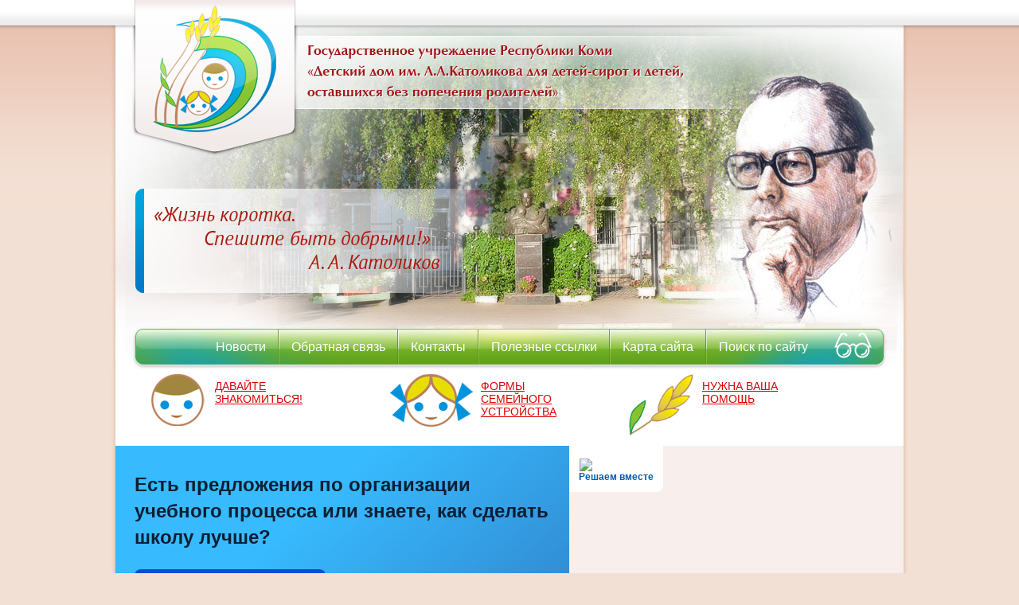

--- FILE ---
content_type: text/html; charset=utf-8
request_url: http://ddkatolikova.ru/nashi-uspehi/article_post/sertifikaty-patrioticheskogo-konkursa-festivalya-moi-geroi-bolshoj-vojny
body_size: 9043
content:
                              <!DOCTYPE html PUBLIC "-//W3C//DTD XHTML 1.0 Transitional//EN" "http://www.w3.org/TR/xhtml1/DTD/xhtml1-transitional.dtd">
<html xmlns="http://www.w3.org/1999/xhtml" xml:lang="en" lang="ru">
<head>
<meta name='wmail-verification' content='d9c5c76cbae5776b' />
<meta name="robots" content="all"/>
<meta http-equiv="Content-Type" content="text/html; charset=UTF-8" />
<meta name="description" content="Сертификаты патриотического конкурса-фестиваля «Мои герои большой войны». Наши успехи " />
<meta name="keywords" content="Сертификаты патриотического конкурса-фестиваля «Мои герои большой войны». Наши успехи " />
<meta name="SKYPE_TOOLBAR" content="SKYPE_TOOLBAR_PARSER_COMPATIBLE" />
<link href="/t/v25/images/styles.css" type="text/css" rel="stylesheet" />
<title>Сертификаты патриотического конкурса-фестиваля «Мои герои большой войны». Наши успехи </title>
<meta name="yandex-verification" content="e3f7be4249ac5ed3" />
<link rel='stylesheet' type='text/css' href='/shared/highslide-4.1.13/highslide.min.css'/>
<script type='text/javascript' src='/shared/highslide-4.1.13/highslide.packed.js'></script>
<script type='text/javascript'>
hs.graphicsDir = '/shared/highslide-4.1.13/graphics/';
hs.outlineType = null;
hs.showCredits = false;
hs.lang={cssDirection:'ltr',loadingText:'Загрузка...',loadingTitle:'Кликните чтобы отменить',focusTitle:'Нажмите чтобы перенести вперёд',fullExpandTitle:'Увеличить',fullExpandText:'Полноэкранный',previousText:'Предыдущий',previousTitle:'Назад (стрелка влево)',nextText:'Далее',nextTitle:'Далее (стрелка вправо)',moveTitle:'Передвинуть',moveText:'Передвинуть',closeText:'Закрыть',closeTitle:'Закрыть (Esc)',resizeTitle:'Восстановить размер',playText:'Слайд-шоу',playTitle:'Слайд-шоу (пробел)',pauseText:'Пауза',pauseTitle:'Приостановить слайд-шоу (пробел)',number:'Изображение %1/%2',restoreTitle:'Нажмите чтобы посмотреть картинку, используйте мышь для перетаскивания. Используйте клавиши вперёд и назад'};</script>

<!-- 46b9544ffa2e5e73c3c971fe2ede35a5 -->
<script type='text/javascript' src='/shared/s3/js/lang/ru.js'></script>
<script type='text/javascript' src='/shared/s3/js/common.min.js'></script>
<link rel='stylesheet' type='text/css' href='/shared/s3/css/calendar.css' />
</head>
<body>
<div id="wrapper2">
<div id="wrapper">
  <div class="header">
    <div class="logo"><a href="/" title="На главную страницу"><img src="/t/v25/images/logo.png" width="208" height="195" alt="На главную страницу" /></a></div>    <div id="prof"></div>
    <div id="edit-t">&laquo;Жизнь коротка.<br />&nbsp;&nbsp;&nbsp;&nbsp;&nbsp;&nbsp;&nbsp;&nbsp; Спешите быть добрыми!&raquo;<br />&nbsp;&nbsp;&nbsp;&nbsp;&nbsp;&nbsp;&nbsp;&nbsp;&nbsp;&nbsp;&nbsp;&nbsp;&nbsp;&nbsp;&nbsp;&nbsp;&nbsp;&nbsp;&nbsp;&nbsp;&nbsp;&nbsp;&nbsp;&nbsp;&nbsp;&nbsp;&nbsp; А. А. Католиков</div>    <ul id="tmenu">
             <li><a  href="/" >Новости</a></li>
             <li><a  href="/mail" >Обратная связь</a></li>
             <li><a  href="/address" >Контакты</a></li>
             <li><a  href="/ssylki" >Полезные ссылки</a></li>
             <li><a  href="/karta" >Карта сайта</a></li>
             <li><a  href="/search" >Поиск по сайту</a></li>
          </ul>   
    <div class="site-special">
    	<a href="http://special.ddkatolikova.ru/"></a>
    </div>
</div>
       <div id="links">
    <div class="link_1"><a href="/osnovnye-svedeniya">ДАВАЙТЕ ЗНАКОМИТЬСЯ!</a></div>    <div class="link_2"><a href="/usynovitelyam">ФОРМЫ СЕМЕЙНОГО УСТРОЙСТВА</a></div>    <div class="link_3"><a href="/pomos">НУЖНА ВАША ПОМОЩЬ</a></div>    </div>    
    
<script src='https://pos.gosuslugi.ru/bin/script.min.js'></script> 
<style>
#js-show-iframe-wrapper{position:relative;display:flex;align-items:center;justify-content:center;width:100%;min-width:293px;max-width:100%;background:linear-gradient(138.4deg,#38bafe 26.49%,#2d73bc 79.45%);color:#fff;cursor:pointer}#js-show-iframe-wrapper .pos-banner-fluid *{box-sizing:border-box}#js-show-iframe-wrapper .pos-banner-fluid .pos-banner-btn_2{display:block;width:240px;min-height:56px;font-size:18px;line-height:24px;cursor:pointer;background:#0d4cd3;color:#fff;border:none;border-radius:8px;outline:0}#js-show-iframe-wrapper .pos-banner-fluid .pos-banner-btn_2:hover{background:#1d5deb}#js-show-iframe-wrapper .pos-banner-fluid .pos-banner-btn_2:focus{background:#2a63ad}#js-show-iframe-wrapper .pos-banner-fluid .pos-banner-btn_2:active{background:#2a63ad}@-webkit-keyframes fadeInFromNone{0%{display:none;opacity:0}1%{display:block;opacity:0}100%{display:block;opacity:1}}@keyframes fadeInFromNone{0%{display:none;opacity:0}1%{display:block;opacity:0}100%{display:block;opacity:1}}@font-face{font-family:LatoWebLight;src:url(https://pos.gosuslugi.ru/bin/fonts/Lato/fonts/Lato-Light.woff2) format("woff2"),url(https://pos.gosuslugi.ru/bin/fonts/Lato/fonts/Lato-Light.woff) format("woff"),url(https://pos.gosuslugi.ru/bin/fonts/Lato/fonts/Lato-Light.ttf) format("truetype");font-style:normal;font-weight:400}@font-face{font-family:LatoWeb;src:url(https://pos.gosuslugi.ru/bin/fonts/Lato/fonts/Lato-Regular.woff2) format("woff2"),url(https://pos.gosuslugi.ru/bin/fonts/Lato/fonts/Lato-Regular.woff) format("woff"),url(https://pos.gosuslugi.ru/bin/fonts/Lato/fonts/Lato-Regular.ttf) format("truetype");font-style:normal;font-weight:400}@font-face{font-family:LatoWebBold;src:url(https://pos.gosuslugi.ru/bin/fonts/Lato/fonts/Lato-Bold.woff2) format("woff2"),url(https://pos.gosuslugi.ru/bin/fonts/Lato/fonts/Lato-Bold.woff) format("woff"),url(https://pos.gosuslugi.ru/bin/fonts/Lato/fonts/Lato-Bold.ttf) format("truetype");font-style:normal;font-weight:400}@font-face{font-family:RobotoWebLight;src:url(https://pos.gosuslugi.ru/bin/fonts/Roboto/Roboto-Light.woff2) format("woff2"),url(https://pos.gosuslugi.ru/bin/fonts/Roboto/Roboto-Light.woff) format("woff"),url(https://pos.gosuslugi.ru/bin/fonts/Roboto/Roboto-Light.ttf) format("truetype");font-style:normal;font-weight:400}@font-face{font-family:RobotoWebRegular;src:url(https://pos.gosuslugi.ru/bin/fonts/Roboto/Roboto-Regular.woff2) format("woff2"),url(https://pos.gosuslugi.ru/bin/fonts/Roboto/Roboto-Regular.woff) format("woff"),url(https://pos.gosuslugi.ru/bin/fonts/Roboto/Roboto-Regular.ttf) format("truetype");font-style:normal;font-weight:400}@font-face{font-family:RobotoWebBold;src:url(https://pos.gosuslugi.ru/bin/fonts/Roboto/Roboto-Bold.woff2) format("woff2"),url(https://pos.gosuslugi.ru/bin/fonts/Roboto/Roboto-Bold.woff) format("woff"),url(https://pos.gosuslugi.ru/bin/fonts/Roboto/Roboto-Bold.ttf) format("truetype");font-style:normal;font-weight:400}@font-face{font-family:ScadaWebRegular;src:url(https://pos.gosuslugi.ru/bin/fonts/Scada/Scada-Regular.woff2) format("woff2"),url(https://pos.gosuslugi.ru/bin/fonts/Scada/Scada-Regular.woff) format("woff"),url(https://pos.gosuslugi.ru/bin/fonts/Scada/Scada-Regular.ttf) format("truetype");font-style:normal;font-weight:400}@font-face{font-family:ScadaWebBold;src:url(https://pos.gosuslugi.ru/bin/fonts/Scada/Scada-Bold.woff2) format("woff2"),url(https://pos.gosuslugi.ru/bin/fonts/Scada/Scada-Bold.woff) format("woff"),url(https://pos.gosuslugi.ru/bin/fonts/Scada/Scada-Bold.ttf) format("truetype");font-style:normal;font-weight:400}
</style>

<style>
#js-show-iframe-wrapper{background:var(--pos-banner-fluid-19__background)}#js-show-iframe-wrapper .pos-banner-fluid .pos-banner-btn_2{width:100%;min-height:52px;background:#fff;color:#0b1f33;font-size:16px;font-family:LatoWeb,sans-serif;font-weight:400;padding:0;line-height:1.2}#js-show-iframe-wrapper .pos-banner-fluid .pos-banner-btn_2:active,#js-show-iframe-wrapper .pos-banner-fluid .pos-banner-btn_2:focus,#js-show-iframe-wrapper .pos-banner-fluid .pos-banner-btn_2:hover{background:#e4ecfd}#js-show-iframe-wrapper .bf-19{position:relative;display:grid;grid-template-columns:var(--pos-banner-fluid-19__grid-template-columns);grid-template-rows:var(--pos-banner-fluid-19__grid-template-rows);width:100%;max-width:var(--pos-banner-fluid-19__max-width);box-sizing:border-box;grid-auto-flow:row dense}#js-show-iframe-wrapper .bf-19__decor{background:var(--pos-banner-fluid-19__bg-url) var(--pos-banner-fluid-19__bg-url-position) no-repeat;background-size:cover;background-color:#f8efec;position:relative}#js-show-iframe-wrapper .bf-19__content{display:flex;flex-direction:column;padding:var(--pos-banner-fluid-19__content-padding);grid-row:var(--pos-banner-fluid-19__content-grid-row);justify-content:center}#js-show-iframe-wrapper .bf-19__text{margin:var(--pos-banner-fluid-19__text-margin);font-size:var(--pos-banner-fluid-19__text-font-size);line-height:1.4;font-family:LatoWeb,sans-serif;font-weight:700;color:#0b1f33}#js-show-iframe-wrapper .bf-19__bottom-wrap{display:flex;flex-direction:row;align-items:center}#js-show-iframe-wrapper .bf-19__logo-wrap{position:absolute;top:var(--pos-banner-fluid-19__logo-wrap-top);left:var(--pos-banner-fluid-19__logo-wrap-right);padding:var(--pos-banner-fluid-19__logo-wrap-padding);background:#fff;border-radius:0 0 8px 0}#js-show-iframe-wrapper .bf-19__logo{width:var(--pos-banner-fluid-19__logo-width);margin-left:1px}#js-show-iframe-wrapper .bf-19__slogan{font-family:LatoWeb,sans-serif;font-weight:700;font-size:var(--pos-banner-fluid-19__slogan-font-size);line-height:1.2;color:#005ca9}#js-show-iframe-wrapper .bf-19__btn-wrap{width:100%;max-width:var(--pos-banner-fluid-19__button-wrap-max-width)}
</style >
<div id='js-show-iframe-wrapper'>
  <div class='pos-banner-fluid bf-19'>

    <div class='bf-19__decor'>
      <div class='bf-19__logo-wrap'>
        <img
          class='bf-19__logo'
          src='https://pos.gosuslugi.ru/bin/banner-fluid/gosuslugi-logo-blue.svg'
          alt='Госуслуги'
        />
        <div class='bf-19__slogan'>Решаем вместе</div >
      </div >
    </div >
    <div class='bf-19__content'>
      <div class='bf-19__text'>
        Есть предложения по организации учебного процесса или знаете, как сделать школу лучше?
      </div >

      <div class='bf-19__bottom-wrap'>
        <div class='bf-19__btn-wrap'>
          <!-- pos-banner-btn_2 не удалять; другие классы не добавлять -->
          <button
            class='pos-banner-btn_2'
            type='button'
          >Написать о проблеме
          </button >
        </div >
      </div>
    </div >

  </div >
</div >
<script>

(function(){
  "use strict";function ownKeys(e,t){var n=Object.keys(e);if(Object.getOwnPropertySymbols){var o=Object.getOwnPropertySymbols(e);if(t)o=o.filter(function(t){return Object.getOwnPropertyDescriptor(e,t).enumerable});n.push.apply(n,o)}return n}function _objectSpread(e){for(var t=1;t<arguments.length;t++){var n=null!=arguments[t]?arguments[t]:{};if(t%2)ownKeys(Object(n),true).forEach(function(t){_defineProperty(e,t,n[t])});else if(Object.getOwnPropertyDescriptors)Object.defineProperties(e,Object.getOwnPropertyDescriptors(n));else ownKeys(Object(n)).forEach(function(t){Object.defineProperty(e,t,Object.getOwnPropertyDescriptor(n,t))})}return e}function _defineProperty(e,t,n){if(t in e)Object.defineProperty(e,t,{value:n,enumerable:true,configurable:true,writable:true});else e[t]=n;return e}var POS_PREFIX_19="--pos-banner-fluid-19__",posOptionsInitialBanner19={background:"#b5d43c","grid-template-columns":"100%","grid-template-rows":"262px auto","max-width":"100%","text-font-size":"20px","text-margin":"0 0 24px 0","button-wrap-max-width":"100%","bg-url":"url('https://pos.gosuslugi.ru/bin/banner-fluid/18/banner-fluid-bg-18-2.svg')","bg-url-position":"right bottom","content-padding":"26px 24px 24px","content-grid-row":"0","logo-wrap-padding":"16px 12px 12px","logo-width":"65px","logo-wrap-top":"0","logo-wrap-left":"0","slogan-font-size":"12px"},setStyles=function(e,t){var n=arguments.length>2&&void 0!==arguments[2]?arguments[2]:POS_PREFIX_19;Object.keys(e).forEach(function(o){t.style.setProperty(n+o,e[o])})},removeStyles=function(e,t){var n=arguments.length>2&&void 0!==arguments[2]?arguments[2]:POS_PREFIX_19;Object.keys(e).forEach(function(e){t.style.removeProperty(n+e)})};function changePosBannerOnResize(){var e=document.documentElement,t=_objectSpread({},posOptionsInitialBanner19),n=document.getElementById("js-show-iframe-wrapper"),o=n?n.offsetWidth:document.body.offsetWidth;if(o>340)t["button-wrap-max-width"]="209px";if(o>482)t["content-padding"]="24px",t["text-font-size"]="24px";if(o>568)t["grid-template-columns"]="1fr 292px",t["grid-template-rows"]="100%",t["content-grid-row"]="1",t["content-padding"]="32px 24px",t["bg-url-position"]="calc(100% + 35px) bottom";if(o>610)t["bg-url-position"]="calc(100% + 12px) bottom";if(o>726)t["bg-url-position"]="right bottom";if(o>783)t["grid-template-columns"]="1fr 390px";if(o>820)t["grid-template-columns"]="1fr 420px",t["bg-url-position"]="right bottom";if(o>1098)t["bg-url"]="url('https://pos.gosuslugi.ru/bin/banner-fluid/18/banner-fluid-bg-18-3.svg')",t["bg-url-position"]="calc(100% + 55px) bottom",t["grid-template-columns"]="1fr 557px",t["text-font-size"]="32px",t["content-padding"]="32px 32px 32px 50px",t["logo-width"]="78px",t["slogan-font-size"]="15px",t["logo-wrap-padding"]="20px 16px 16px";if(o>1422)t["max-width"]="1422px",t["grid-template-columns"]="1fr 720px",t["content-padding"]="32px 48px 32px 160px",t.background="linear-gradient(90deg, #b5d43c 50%, #f8efec 50%)";setStyles(t,e)}changePosBannerOnResize(),window.addEventListener("resize",changePosBannerOnResize),window.onunload=function(){var e=document.documentElement,t=_objectSpread({},posOptionsInitialBanner19);window.removeEventListener("resize",changePosBannerOnResize),removeStyles(t,e)};
})()
</script>
 <script>Widget("https://pos.gosuslugi.ru/form", 267516)</script>

    
    <div class="content">
    <table class="content">
      <tr>
        <td class="lcol">
        <div class="lm-title"></div>
        <div class="lm-fon">
     <ul class="lmenu">
             <li class="level_1"><a   href="/svedeniya-ob-obrazovatelnoy-organizacii" >Сведения об образовательной организации</a></li>
             <li class="level_1"><a   href="/letnij-otdyh" >Сведения об организации отдыха детей и их оздоровлении</a></li>
             <li class="level_1"><a   href="/detdom" >О детском доме</a></li>
             <li class="level_1"><a   href="/menyu-pitaniya-vospitannikov" >Меню питания воспитанников</a></li>
             <li class="level_1"><a id="active"  href="/school" >Воспитательная работа</a></li>
              <li class="level_2" style="padding-left:35px;"><a  href="/vneuchebnaya_rabota" >Внеучебная работа</a></li>
              <li class="level_2" style="padding-left:35px;"><a id="active" href="/nashi-uspehi" >Наши успехи</a></li>
              <li class="level_2" style="padding-left:35px;"><a  href="/prazdnovanie-75-letiya-pobedy" >Празднование Дня Победы</a></li>
             <li class="level_1"><a   href="/vakansii" >Вакансии</a></li>
             <li class="level_1"><a   href="/kompleksnaya-bezopasnost" >Комплексная безопасность</a></li>
             <li class="level_1"><a   href="/pravo" >Правовое просвещение</a></li>
             <li class="level_1"><a   href="/korrupcia" >Противодействие коррупции</a></li>
             <li class="level_1"><a   href="/korrupciya" >Обратная связь для сообщений о фактах коррупции</a></li>
             <li class="level_1"><a   href="/stranichka-psihologa" >Страничка психолога</a></li>
             <li class="level_1"><a   href="/napisat-o-probleme-cherez-gosuslugi" >Написать о проблеме через госуслуги</a></li>
             <li class="level_1"><a   href="/nastavnichestvo" >Импульс. Наставничество. Республика Коми.</a></li>
             <li class="level_1"><a   href="/sluzhba-soprovozhdeniya" >Служба сопровождения воспитанников</a></li>
             <li class="level_1"><a   href="/avtorizaciya-na-sayte" target="_blank">Авторизация на сайте</a></li>
               </ul></div>        
       <div id="news-tit"></div>
       <div id="news-block">
               
        <div class="news">
       <div class="date">04 ноября 2025</div><a class="zag" href="/news/news_post/sportivnaya-igra-ko-dnyu-narodnogo-edinstva-splochen-i-edin-nash-narod-nepobedim">Спортивная игра ко Дню народного единства: &quot;Сплочён и един! Наш народ непобедим!&quot;</a></div>
                
        <div class="news">
       <div class="date">04 ноября 2025</div><a class="zag" href="/news/news_post/vystavka-risunkov-ko-dnyu-narodnogo-edinstva">Выставка рисунков ко Дню народного единства</a></div>
                
        <div class="news">
       <div class="date">03 ноября 2025</div><a class="zag" href="/news/news_post/v-respublike-komi-nachalas-nedelya-profilaktiki-raka-legkih">В Республике Коми началась неделя профилактики рака лёгких</a></div>
                
        <div class="news">
       <div class="date">01 ноября 2025</div><a class="zag" href="/news/news_post/ekskursiya-v-muzejno-istoricheskom-komplekse-mvd-po-respublike-komi">Экскурсия в музейно-историческом комплексе МВД по Республике Коми</a></div>
                
        <div class="news">
       <div class="date">30 октября 2025</div><a class="zag" href="/news/news_post/vyezd-v-sanatorij">Выезд в санаторий</a></div>
          
        <div id="all"><a href="/news">все новости</a></div>     
        </div>        
        </td>
        <td class="rcol">
        <div class="site-path">
<a href="/">Главная</a>
<span class="strelochka">/</span>
<a href="/school">Воспитательная работа</a>
<span class="strelochka">/</span>
<a href="/nashi-uspehi">Наши успехи</a>
</div><h1>Наши успехи</h1><style type="text/css">
.art_h1 {margin:0; padding:0 0 10px;
	font:italic 23px "Trebuchet MS",sans-serif; color:#5F5F5F;}

.art_path {padding:7px 0;}
/****************************/
.art-tpl__title {margin:0 0 5px; font-size:22px;}
.art-tpl__title a {text-decoration:none;}
.art-tpl__title a:hover {text-decoration:underline;}
.tab_null {border:none; border-spacing:0; border-collapse:collapse; width:100%;}
.tab_null .td {border:none; padding:0; vertical-align:top;
	 text-align:left;}
.tab_null .art-tpl__thumb {padding:6px 5px 6px 0; float:left}
.tab_null .art-tpl__thumb img {border:none;}
.art-tpl__note {font-size:12px; line-height:1.5;}
.art-tpl__inf {margin:0 0 25px; text-align:left; font-size:12px;}
.art-tpl__inf .date {padding-right:12px;}
.art-tpl__inf .read_more {padding-left:12px;}
.art-tpl__folders {width:230px;}
.art-tpl__folders__title {font-size:22px;}
.art-tpl__folders ul {padding-left:16px;}
</style>

<table class="tab_null">
    <tr>
        <td class="td">
                               		    <div class="art_path"><a href="/nashi-uspehi">Наши успехи</a>
		        	      	</div>
						<a href="javascript:history.go(-1)">&laquo; Назад</a><br /><br />
			<h2><b>Сертификаты патриотического конкурса-фестиваля «Мои герои большой войны».</b>&nbsp;&nbsp;20.04.2022 11:10</h2>
										<div class="art-tpl__thumb">
							<a class="highslide" href="/d/konkurs_moi_geroi_bolshoj_vojny_2004_1.jpg" onclick="return hs.expand(this);">
								<img src="/thumb/2/mfE5pdTIVC_p2pEju94qQg/90r90/d/konkurs_moi_geroi_bolshoj_vojny_2004_1.jpg" alt="Сертификаты патриотического конкурса-фестиваля «Мои герои большой войны»." title="Сертификаты патриотического конкурса-фестиваля «Мои герои большой войны»." />
							</a>
					</div>
											<p>&nbsp;</p>

<p>&nbsp;</p>

<p style="text-align: center;"><a class="highslide" href="/thumb/2/9ImFsdOzki1T-jWfii6k5Q/r/d/konkurs_moi_geroi_bolshoj_vojny_2004_1.jpg" onclick="return hs.expand(this)"><img alt="конкурс мои герои большой войны 20.04 (1)" height="450" src="/thumb/2/dveEuXOaoHTsbiRBs0DoxQ/580r450/d/konkurs_moi_geroi_bolshoj_vojny_2004_1.jpg" style="border-width: 0" width="320" /></a></p>

<p style="text-align: center;"><a class="highslide" href="/thumb/2/_Qq32oKIdEq_RW8qN7hEyg/r/d/konkurs_moi_geroi_bolshoj_vojny_2004_2.jpg" onclick="return hs.expand(this)"><img alt="конкурс мои герои большой войны 20.04 (2)" height="450" src="/thumb/2/e0ARt6oW4gR2hpjPs7k9UQ/580r450/d/konkurs_moi_geroi_bolshoj_vojny_2004_2.jpg" style="border-width: 0" width="319" /></a></p>
				</tr>
			</table>
			<br clear="all" /><br />
				     
                        </td>
        <td class="td art-tpl__folders">
                    </td>
    </tr>
</table>
</td>
      </tr>
   </table>   
</div>

  <div id="clear"></div>
</div></div>

<div class="footer">
<div id="bot">
    <div class="copy">© 2012 - 2025 ГОУ «Детский дом-школа № 1 им. А.А. Католикова»</div>
    <div class="shetchik"><!-- PR CY informer by webmasta.org begin -->
<a href="http://webmasta.org" target="_blank" title="Информер ТИц и PR от WebMasta.org"><img border="0" src="http://webmasta.org/informer-images/3/image-2667.tif" alt="счётчик тиц и pr"></a>
<!-- PR CY informer by webmasta.org end -->



<!--LiveInternet counter--><script type="text/javascript"><!--
document.write("<a href='http://www.liveinternet.ru/click' "+
"target=_blank><img src='//counter.yadro.ru/hit?t14.12;r"+
escape(document.referrer)+((typeof(screen)=="undefined")?"":
";s"+screen.width+"*"+screen.height+"*"+(screen.colorDepth?
screen.colorDepth:screen.pixelDepth))+";u"+escape(document.URL)+
";"+Math.random()+
"' alt='' title='LiveInternet: показано число просмотров за 24"+
" часа, посетителей за 24 часа и за сегодня' "+
"border='0' width='88' height='31'><\/a>")
//--></script><!--/LiveInternet-->




<!-- begin of Top100 code -->

<script id="top100Counter" type="text/javascript" src="http://counter.rambler.ru/top100.jcn?2838063"></script>
<noscript>
<a href="http://top100.rambler.ru/navi/2838063/">
<img src="http://counter.rambler.ru/top100.cnt?2838063" alt="Rambler's Top100" border="0" />
</a>

</noscript>
<!-- end of Top100 code -->



<!-- Rating@Mail.ru counter -->
<script type="text/javascript">//<![CDATA[
(function(w,n,d,r,s){d.write('<a href="http://top.mail.ru/jump?from=2296316">'+
'<img src="http://d9.c0.b3.a2.top.mail.ru/counter?id=2296316;t=211;js=13'+
((r=d.referrer)?';r='+escape(r):'')+((s=w.screen)?';s='+s.width+'*'+s.height:'')+';_='+Math.random()+
'" style="border:0;" height="31" width="88" alt="Рейтинг@Mail.ru" /><\/a>');})(window,navigator,document);//]]>
</script><noscript><p><a href="http://top.mail.ru/jump?from=2296316">
<img src="http://d9.c0.b3.a2.top.mail.ru/counter?id=2296316;t=211;js=na"
style="border:0;" height="31" width="88" alt="Рейтинг@Mail.ru" /></a></p></noscript>
<!-- //Rating@Mail.ru counter -->

//<script type="text/javascript"><script src='https://pos.gosuslugi.ru/bin/script.min.js'></script> 
<style>
#js-show-iframe-wrapper{position:relative;display:flex;align-items:center;justify-content:center;width:100%;min-width:293px;max-width:100%;background:linear-gradient(138.4deg,#38bafe 26.49%,#2d73bc 79.45%);color:#fff;cursor:pointer}#js-show-iframe-wrapper .pos-banner-fluid *{box-sizing:border-box}#js-show-iframe-wrapper .pos-banner-fluid .pos-banner-btn_2{display:block;width:240px;min-height:56px;font-size:18px;line-height:24px;cursor:pointer;background:#0d4cd3;color:#fff;border:none;border-radius:8px;outline:0}#js-show-iframe-wrapper .pos-banner-fluid .pos-banner-btn_2:hover{background:#1d5deb}#js-show-iframe-wrapper .pos-banner-fluid .pos-banner-btn_2:focus{background:#2a63ad}#js-show-iframe-wrapper .pos-banner-fluid .pos-banner-btn_2:active{background:#2a63ad}@-webkit-keyframes fadeInFromNone{0%{display:none;opacity:0}1%{display:block;opacity:0}100%{display:block;opacity:1}}@keyframes fadeInFromNone{0%{display:none;opacity:0}1%{display:block;opacity:0}100%{display:block;opacity:1}}@font-face{font-family:LatoWebLight;src:url(https://pos.gosuslugi.ru/bin/fonts/Lato/fonts/Lato-Light.woff2) format("woff2"),url(https://pos.gosuslugi.ru/bin/fonts/Lato/fonts/Lato-Light.woff) format("woff"),url(https://pos.gosuslugi.ru/bin/fonts/Lato/fonts/Lato-Light.ttf) format("truetype");font-style:normal;font-weight:400}@font-face{font-family:LatoWeb;src:url(https://pos.gosuslugi.ru/bin/fonts/Lato/fonts/Lato-Regular.woff2) format("woff2"),url(https://pos.gosuslugi.ru/bin/fonts/Lato/fonts/Lato-Regular.woff) format("woff"),url(https://pos.gosuslugi.ru/bin/fonts/Lato/fonts/Lato-Regular.ttf) format("truetype");font-style:normal;font-weight:400}@font-face{font-family:LatoWebBold;src:url(https://pos.gosuslugi.ru/bin/fonts/Lato/fonts/Lato-Bold.woff2) format("woff2"),url(https://pos.gosuslugi.ru/bin/fonts/Lato/fonts/Lato-Bold.woff) format("woff"),url(https://pos.gosuslugi.ru/bin/fonts/Lato/fonts/Lato-Bold.ttf) format("truetype");font-style:normal;font-weight:400}@font-face{font-family:RobotoWebLight;src:url(https://pos.gosuslugi.ru/bin/fonts/Roboto/Roboto-Light.woff2) format("woff2"),url(https://pos.gosuslugi.ru/bin/fonts/Roboto/Roboto-Light.woff) format("woff"),url(https://pos.gosuslugi.ru/bin/fonts/Roboto/Roboto-Light.ttf) format("truetype");font-style:normal;font-weight:400}@font-face{font-family:RobotoWebRegular;src:url(https://pos.gosuslugi.ru/bin/fonts/Roboto/Roboto-Regular.woff2) format("woff2"),url(https://pos.gosuslugi.ru/bin/fonts/Roboto/Roboto-Regular.woff) format("woff"),url(https://pos.gosuslugi.ru/bin/fonts/Roboto/Roboto-Regular.ttf) format("truetype");font-style:normal;font-weight:400}@font-face{font-family:RobotoWebBold;src:url(https://pos.gosuslugi.ru/bin/fonts/Roboto/Roboto-Bold.woff2) format("woff2"),url(https://pos.gosuslugi.ru/bin/fonts/Roboto/Roboto-Bold.woff) format("woff"),url(https://pos.gosuslugi.ru/bin/fonts/Roboto/Roboto-Bold.ttf) format("truetype");font-style:normal;font-weight:400}@font-face{font-family:ScadaWebRegular;src:url(https://pos.gosuslugi.ru/bin/fonts/Scada/Scada-Regular.woff2) format("woff2"),url(https://pos.gosuslugi.ru/bin/fonts/Scada/Scada-Regular.woff) format("woff"),url(https://pos.gosuslugi.ru/bin/fonts/Scada/Scada-Regular.ttf) format("truetype");font-style:normal;font-weight:400}@font-face{font-family:ScadaWebBold;src:url(https://pos.gosuslugi.ru/bin/fonts/Scada/Scada-Bold.woff2) format("woff2"),url(https://pos.gosuslugi.ru/bin/fonts/Scada/Scada-Bold.woff) format("woff"),url(https://pos.gosuslugi.ru/bin/fonts/Scada/Scada-Bold.ttf) format("truetype");font-style:normal;font-weight:400}
</style></noscript>
<!--__INFO2025-11-10 22:19:00INFO__-->
</div>
    <div class="zakaz"><span style='font-size:14px;' class='copyright'><!--noindex--> <span style="text-decoration:underline; cursor: pointer;" onclick="javascript:window.open('https://megagr'+'oup.ru/?utm_referrer='+location.hostname)" class="copyright">Изготовление сайта</span> — megagroup.ru<!--/noindex--></span></div>
    <div id="line">При содействии: ООО <a href="http://seculine.ru/">«Линия Безопасности»</a></div>
    <ul id="bmenu">
             <li><a  href="/" ><span class="hov1">Новости</span></a></li>
             <li><a  href="/mail" ><span class="hov1">Обратная связь</span></a></li>
             <li><a  href="/address" ><span class="hov1">Контакты</span></a></li>
             <li><a  href="/ssylki" ><span class="hov1">Полезные ссылки</span></a></li>
             <li><a  href="/karta" ><span class="hov1">Карта сайта</span></a></li>
             <li><a  href="/search" ><span class="hov1">Поиск по сайту</span></a></li>
          </ul></div>
</div>
<!--V.G.-->

<!-- assets.bottom -->
<!-- </noscript></script></style> -->
<script src="/my/s3/js/site.min.js?1761899537" type="text/javascript" ></script>
<script type="text/javascript" >/*<![CDATA[*/
var megacounter_key="b49356e4203b72f8a28454c8ade394de";
(function(d){
    var s = d.createElement("script");
    s.src = "//counter.megagroup.ru/loader.js?"+new Date().getTime();
    s.async = true;
    d.getElementsByTagName("head")[0].appendChild(s);
})(document);
/*]]>*/</script>
<script type="text/javascript" >/*<![CDATA[*/
$ite.start({"sid":409281,"vid":410349,"aid":444106,"stid":4,"cp":21,"active":true,"domain":"ddkatolikova.ru","lang":"ru","trusted":false,"debug":false,"captcha":3});
/*]]>*/</script>
<!-- /assets.bottom -->
</body>
</html>

--- FILE ---
content_type: text/css
request_url: http://ddkatolikova.ru/t/v25/images/styles.css
body_size: 3763
content:
@charset "utf-8";
/* CSS Document */

html, body {
	margin:0;
	padding:0;
	position:relative;
	height:100%;
	min-width:990px;
	font:normal 14px Arial, Helvetica, sans-serif;
	color:#3d3d3d;
	background:url(wrap-fon.gif) center repeat-y #f3e0d4;
}

@font-face {
    font-family: 'pt_sansitalic';
    src: url('pt_sans-web-italicwebfont.eot');
    src: url('pt_sans-web-italicwebfont.eot?#iefix') format('embedded-opentype'),
         url('pt_sans-web-italicwebfont.woff') format('woff'),
         url('pt_sans-web-italicwebfont.ttf') format('truetype'),
         url('pt_sans-web-italicwebfont.svg#pt_sansitalic') format('svg');
    font-weight: normal;
    font-style: normal;

}

body {background:url(top-fon.png) top repeat-x;}

img{border:none;}

a {color:#29689d;}
    a:hover {text-decoration:none;}
         a img {border:none;}

h1, h2, h3, h4, h5, h6 {font-weight:normal;font-family:Arial, Helvetica, sans-serif; color:#d80000;}

h1 {
   font-size:23px;
   margin:0 0 14px;
}

h2 {font-size:22px;}

h3 {font-size:21px;}

h4 {font-size:20px;}

h5, h6 {font-size:19px;}

div.site-path {font-family:Arial, Helvetica, sans-serif;font-size:14px;color:#727272;margin:0 0 11px;}
div.site-path a {color:#d80000;}

.thumb              {color:#009946}

/* tables */

table.table0 { border-collapse:collapse;}
	table.table0 td { padding:5px; border: none}

table.table1 { border-collapse:collapse;}

		table.table1 td { padding:5px; border: 1px solid #717171;}

table.table2 { border-collapse:collapse;}

		table.table2 td { padding:5px; border: 1px solid #717171;}
			table.table2 th { padding:8px 5px; border: 1px solid #717171; background-color:#f2f2f2; color:#29689d; text-align:left;}

/* GALLERY */

table.gallery {border-spacing:10px; border-collapse:separate;}
	table.gallery td {background-color:none; text-align:center; padding:15px;}
		table.gallery td img {}

hr {height:1px; font-size:0; line-height:0; background:#717171;border:none}

/*main*/

#wrapper2 {width:100%;min-height:100%;background:url(top-bigimage.jpg) top center no-repeat;margin:0 auto -141px;}

#wrapper {
	position:relative;
	height:auto !important;
	height:100%;
	min-height:100%;
	width:990px;
	padding:0;
	margin:0 auto;
}

#clear {clear:both;height:141px;}

div.header {position:relative;height:465px;}

div.logo {
	position:absolute;
    left:21px;
	top:0;
	width:208px;
	height:195px;
}

#prof {
	position:absolute;
    left:239px;
	top:56px;
	width:567px;
	height:69px;
	overflow:hidden;
	/* background:url(prof.png) top left no-repeat; */
	background:url(katolikov_name.png) top left no-repeat;
}

#edit-t {
	position:absolute;
	top:237px;
	left:25px;
	width:375px;
	height:101px;
	background:url(redblock.png) top left no-repeat;
	font-size:25px;
	color:#aa180d;
	padding:18px 100px 12px 23px;
	font-family: 'pt_sansitalic';
}

#edit-t a {color:#aa180d;}
#edit-t p {margin:0;padding:0;}

#tmenu {
	position:absolute;
	left:40px;
	top:414px;
	height:44px;
	width:910px;
	list-style:none;
	margin:0;
	padding:0;
    text-align:center;
}
#tmenu li {display:inline;background:url(tm-rishka.png) left no-repeat;padding:14px 0 14px 2px;}
#tmenu li:first-child {background:none;}
#tmenu li a {display:inline-block;height:44px;line-height:44px;text-decoration:none;color:#ffffff;margin:0 -4px 0 0;padding:0 15px;font-family:Arial, Helvetica, sans-serif;font-size:16px;}
#tmenu li a:hover {background:url(tm-hov.png) top repeat-x;position:relative;z-index:3;color:#ad6f4d;}
#tmenu li #active {background:url(tm-active.png) top repeat-x;position:relative;z-index:3;color:#6f8943;}


#links {position:relative;width:900px;height:83px;overflow:hidden;margin:0 45px 12px;}
div.link_1 {width:170px;padding:12px 50px 0 80px;float:left;height:71px;overflow:hidden;background:url(links_1.png) 0 5px no-repeat;font-family:Arial, Helvetica, sans-serif;font-size:14px;color:#vasia@mail.ru;}
div.link_1 a {color:#dc0000;}

div.link_2 {width:136px;padding:12px 50px 0 114px;float:left;height:71px;overflow:hidden;background:url(links_2.png) 0 5px no-repeat;font-family:Arial, Helvetica, sans-serif;font-size:14px;color:#vasia@mail.ru;}
div.link_2 a {color:#dc0000;}

div.link_3 {width:158px;padding:12px 50px 0 92px;float:left;height:71px;overflow:hidden;background:url(links_3.png) 0 5px no-repeat;font-family:Arial, Helvetica, sans-serif;font-size:14px;color:#vasia@mail.ru;}
div.link_3 a {color:#dc0000;}

                                                                                       /*==   Контент   ==*/
																					   
div.content {
	width:100%;
}
																					   
table.content {
	width:100%;
	margin:0;
	padding:0;
	border-collapse:collapse;
	border-spacing:0;
}
                                                                                       /*==   Lcol   ==*/
table.content td.lcol {
	vertical-align:top;
	width:250px;
	padding:0 0 20px 20px;
	margin:0;
	border-collapse:collapse;
	border-spacing:0;
}

div.lm-title {width:250px;height:39px;background:url(lm-tit.png) top left no-repeat;}
div.lm-fon {width:250px;margin:0 0 45px;background:url(lm-fon.gif) left repeat-y;}

                                                                            /*==   Lmenu   ==*/

.lmenu {
	width:240px;
	list-style:none;
	margin:0;
	padding:5px 5px 24px;
	background:url(lm-fon-b.png) bottom left no-repeat;
}

.lmenu li.level_1 {wight:240px;border-top:1px solid #e1e1e1;}
.lmenu li.level_1:first-child {border:none;}
.lmenu li.level_1 a {display:block;width:210px;color:#3d3d3d;text-decoration:none;font-family:Arial, Helvetica, sans-serif;font-size:16px;padding:5px 10px 5px 20px;cursor:pointer;}
.lmenu li.level_1 a:hover {background:url(lm-hov.png) top repeat-x #ffb376;color:#9a5f3f;}
.lmenu li.level_1 #active {background:url(lm-active.png) top repeat-x #0c9cc4;color:#ffffff;}

.lmenu li.level_2 {display:block;border-top:1px solid #e1e1e1;padding:5px 01px 5px 39px;}
.lmenu li.level_2 a {display:block;padding:0 0 0 10px;background:url(lm-level2.gif) left no-repeat;color:#3693db;font-size:16px;font-family:Arial, Helvetica, sans-serif;text-decoration:none;}
.lmenu li.level_2 a:hover, .lmenu li.level_2 #active {background:url(lm-level2-hov.gif) left no-repeat;color:#0065b2;text-decoration:underline;}

                                                                                       /*==   NEWS Block   ==*/

#news-tit {width:250px;height:33px;background:url(news-tit.png) top left no-repeat;}

#news-block {width:240px;padding:0 5px 10px;}
#news-block div.news {padding:14px 0 5px;color:#6e6d6d;font-size:11px;}
div.news a {color:#6e6d6d;}
div.date {
	width:231px;
	height:40px;
	line-height:40px;
	font-size:16px;
	color:#3ba975;
	margin:0 0 9px -6px;
	font-family:Arial, Helvetica, sans-serif;
	padding:0 0 0 20px;
	background:url(news-date.png) top left no-repeat;
}
div.topn {margin-bottom:7px;}
div.news a.zag {color:#3d3d3d;font-family:Arial, Helvetica, sans-serif;font-size:14px;line-height:20px;}
#all {font-family:Arial, Helvetica, sans-serif;font-size:14px;color:#0c9cc4;text-align:right;margin:10px 0 0;}
#all a {color:#0c9cc4;}


                                                                                       /*==   RCOL   ==*/
table.content td.rcol { 
	vertical-align:top;
	padding:12px 34px 20px 45px;
	margin:0;
	border-collapse:collapse;
	border-spacing:0;
}

                   				                                                             /*подвал*/
																								 
																								 
div.footer {height:141px;position:relative;background:url(footer-fon.png) top repeat-x;}
#bot {position:relative;margin:0 auto;width:990px;height:141px;}

div.copy {
	position:absolute;
    left:333px;
	bottom:4px;
	color:#ffffff;
	font-size:11px;
	width:362px;
	height:78px;
	text-align:center;
	overflow:hidden;
	font-family:Arial, Helvetica, sans-serif;
}

div.shetchik {
	position:absolute;
	left:27px;
	bottom:28px;
	height:31px;
	color:#ffffff;
}

div.zakaz {
	position:absolute;
    right:23px;
	bottom:39px;
	font-size:11px;
	font-family:Tahoma, Geneva, sans-serif;
	color:#65dcff;
	height:22px;
	padding:12px 0 0 42px;
	background:url(mega.png) top left no-repeat;
}
div.zakaz a {color:#ffffff;cursor:pointer;}

#line {position:absolute;right:24px;bottom:16px;font-family:Tahoma, Geneva, sans-serif;font-size:11px;color:#ffffff;}
#line a {color:#ffffff;}

                                                                            /*==   Bmenu   ==*/


#bmenu {
	position:absolute;
	right:15px;
	top:0;
	height:40px;
	list-style:none;
	margin:0;
	padding:0;
    text-align:center;
}
#bmenu li {display:inline;}
#bmenu li a {display:inline-block;height:40px;text-decoration:none;color:#ffffff;margin:0 -4px 0 0;}
#bmenu li:first-child a {background:none;}
#bmenu li a:hover {background:url(bm-hov-l.png) left no-repeat;position:relative;z-index:3;color:#04739e;}
#bmenu li a span.hov1 {display:inline-block;height:40px;line-height:40px;padding:0 15px;cursor:pointer;margin:0;font-family:Arial, Helvetica, sans-serif;font-size:13px;}
#bmenu li a:hover span.hov1 {background:url(bm-hov-r.png) right no-repeat;}
#bmenu li #active span.hov1  {text-decoration:underline;}


/*V.G.*/


.site-special a{
	position: absolute;
	right: 40px;
    top: 414px;
    width: 48px;
    height: 40px;
    list-style: none;
    margin: 0;
    padding: 0;
    text-align: center;
    background: url("data:image/svg+xml,%3Csvg xmlns='http://www.w3.org/2000/svg' preserveAspectRatio='xMidYMid' width='47' height='32' viewBox='0 0 47 32' data-prefix='iuqh3j89c'%3E%3Cpath d='M43.714 18.6a9.51 9.51 0 0 1 .674 3.507c0 5.248-4.248 9.518-9.47 9.518s-9.47-4.27-9.47-9.518c0-1.768.491-3.419 1.33-4.839l-2.617-1.673h-1.414l-2.616 1.673a9.48 9.48 0 0 1 1.329 4.839c0 5.248-4.248 9.518-9.469 9.518-5.222 0-9.47-4.27-9.47-9.518 0-1.239.244-2.42.674-3.507H.011l.597-1.397c.225-.528 5.539-12.953 7.072-15.2.977-1.432 2.879-2.225 4.742-1.97 1.839.252 3.244 1.423 3.856 3.213a1.004 1.004 0 0 1-.619 1.273.996.996 0 0 1-1.267-.622c-.49-1.435-1.613-1.793-2.239-1.878-1.117-.154-2.277.308-2.829 1.117-1.049 1.538-4.47 9.267-6.283 13.461h1.242c1.719-2.421 4.53-4.008 7.708-4.008 2.745 0 5.213 1.187 6.944 3.069l3.232-2.067h2.574l3.233 2.067c1.731-1.882 4.199-3.069 6.944-3.069 3.178 0 5.989 1.587 7.707 4.008h1.243c-1.813-4.194-5.234-11.923-6.283-13.461-.553-.81-1.715-1.271-2.83-1.117-.625.085-1.749.443-2.239 1.878a.996.996 0 0 1-1.266.622 1.004 1.004 0 0 1-.62-1.273c.612-1.79 2.018-2.961 3.856-3.213 1.86-.251 3.766.537 4.743 1.97 1.533 2.247 6.847 14.672 7.072 15.2l.597 1.397h-3.184zm-31.723-4.007c-4.123 0-7.477 3.37-7.477 7.514 0 4.143 3.354 7.514 7.477 7.514 4.122 0 7.476-3.371 7.476-7.514 0-4.144-3.354-7.514-7.476-7.514zm22.927 0c-4.123 0-7.476 3.37-7.476 7.514 0 4.143 3.353 7.514 7.476 7.514 4.123 0 7.476-3.371 7.476-7.514 0-4.144-3.353-7.514-7.476-7.514zm-.499 14.027a1 1 0 0 1-.997-1.002 1 1 0 0 1 .997-1.002c2.748-.001 4.984-2.248 4.984-5.011a1 1 0 0 1 .997-1.002 1 1 0 0 1 .997 1.002c0 3.867-3.13 7.014-6.978 7.015zm-22.927 0a1 1 0 0 1-.997-1.002 1 1 0 0 1 .997-1.002c2.749-.001 4.985-2.248 4.985-5.011a1 1 0 0 1 .997-1.002 1 1 0 0 1 .996 1.002c0 3.867-3.13 7.014-6.978 7.015z' fill-rule='%23fff' class='path-ip68eg9c3' style='fill:%23fff'%3E%3C/path%3E%3C/svg%3E") 50% 50% no-repeat;
}

--- FILE ---
content_type: text/javascript
request_url: http://counter.megagroup.ru/b49356e4203b72f8a28454c8ade394de.js?r=&s=1280*720*24&u=http%3A%2F%2Fddkatolikova.ru%2Fnashi-uspehi%2Farticle_post%2Fsertifikaty-patrioticheskogo-konkursa-festivalya-moi-geroi-bolshoj-vojny&t=%D0%A1%D0%B5%D1%80%D1%82%D0%B8%D1%84%D0%B8%D0%BA%D0%B0%D1%82%D1%8B%20%D0%BF%D0%B0%D1%82%D1%80%D0%B8%D0%BE%D1%82%D0%B8%D1%87%D0%B5%D1%81%D0%BA%D0%BE%D0%B3%D0%BE%20%D0%BA%D0%BE%D0%BD%D0%BA%D1%83%D1%80%D1%81%D0%B0-%D1%84%D0%B5%D1%81%D1%82%D0%B8%D0%B2%D0%B0%D0%BB%D1%8F%20%C2%AB%D0%9C%D0%BE%D0%B8%20%D0%B3%D0%B5%D1%80%D0%BE%D0%B8%20%D0%B1%D0%BE%D0%BB%D1%8C%D1%88%D0%BE%D0%B9%20%D0%B2%D0%BE%D0%B9%D0%BD%D1%8B%C2%BB.%20%D0%9D%D0%B0%D1%88%D0%B8%20%D1%83&fv=0,0&en=1&rld=0&fr=0&callback=_sntnl1762804208631&1762804208631
body_size: 198
content:
//:1
_sntnl1762804208631({date:"Mon, 10 Nov 2025 19:50:08 GMT", res:"1"})